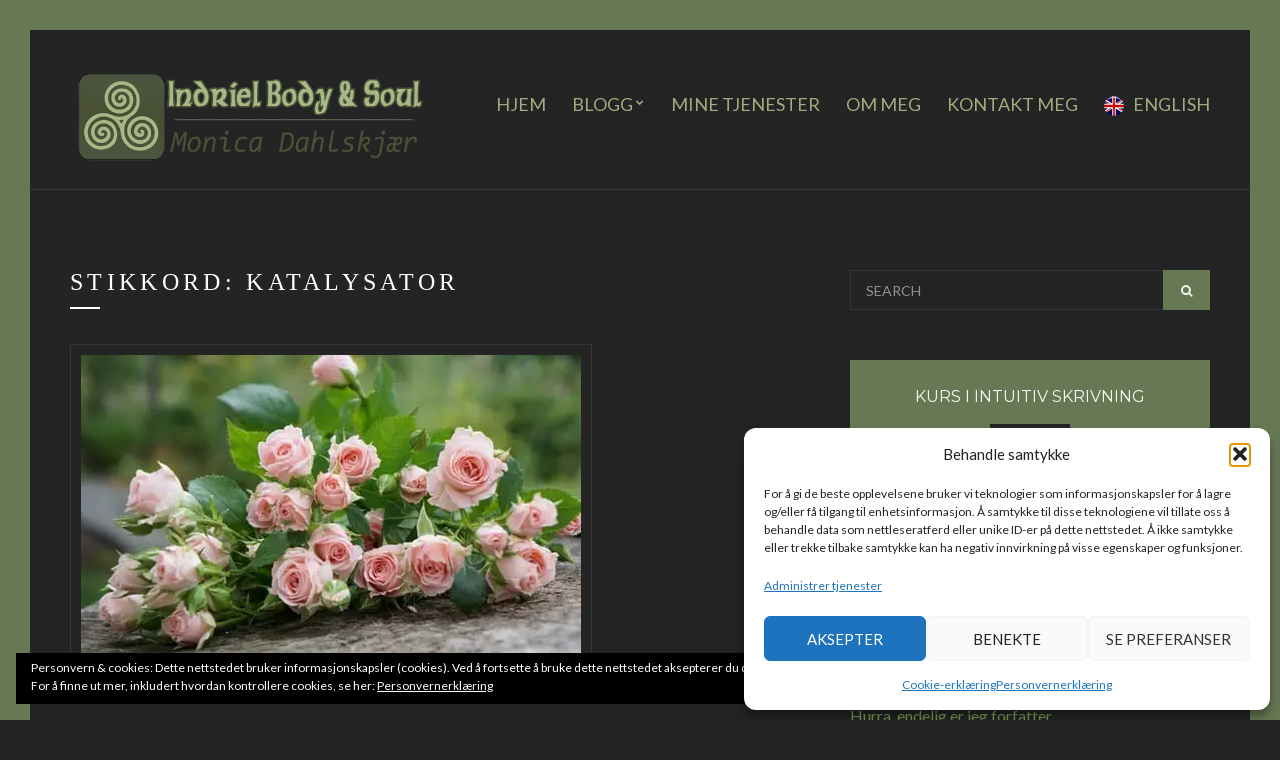

--- FILE ---
content_type: text/html; charset=UTF-8
request_url: https://indriel.no/tag/katalysator/
body_size: 13710
content:
<!doctype html>
<!--[if IE 8]> <html class="no-js lt-ie9" lang="nb-NO"> <![endif]-->
<!--[if gt IE 8]><!--> <html class="no-js" lang="nb-NO"> <!--<![endif]-->
<head>
	<meta charset="UTF-8">
	<meta name="viewport" content="width=device-width, initial-scale=1">

	<meta name='robots' content='index, follow, max-image-preview:large, max-snippet:-1, max-video-preview:-1' />

	<!-- This site is optimized with the Yoast SEO plugin v26.8 - https://yoast.com/product/yoast-seo-wordpress/ -->
	<title>katalysator Arkiver - Indriel Body &amp; Soul</title>
	<link rel="canonical" href="https://indriel.no/tag/katalysator/" />
	<meta property="og:locale" content="nb_NO" />
	<meta property="og:type" content="article" />
	<meta property="og:title" content="katalysator Arkiver - Indriel Body &amp; Soul" />
	<meta property="og:url" content="https://indriel.no/tag/katalysator/" />
	<meta property="og:site_name" content="Indriel Body &amp; Soul" />
	<meta name="twitter:card" content="summary_large_image" />
	<script type="application/ld+json" class="yoast-schema-graph">{"@context":"https://schema.org","@graph":[{"@type":"CollectionPage","@id":"https://indriel.no/tag/katalysator/","url":"https://indriel.no/tag/katalysator/","name":"katalysator Arkiver - Indriel Body &amp; Soul","isPartOf":{"@id":"https://indriel.no/#website"},"primaryImageOfPage":{"@id":"https://indriel.no/tag/katalysator/#primaryimage"},"image":{"@id":"https://indriel.no/tag/katalysator/#primaryimage"},"thumbnailUrl":"https://i0.wp.com/indriel.no/wp-content/uploads/2020/01/photo-1550081295-5d987f78050c.jpg?fit=500%2C332&ssl=1","breadcrumb":{"@id":"https://indriel.no/tag/katalysator/#breadcrumb"},"inLanguage":"nb-NO"},{"@type":"ImageObject","inLanguage":"nb-NO","@id":"https://indriel.no/tag/katalysator/#primaryimage","url":"https://i0.wp.com/indriel.no/wp-content/uploads/2020/01/photo-1550081295-5d987f78050c.jpg?fit=500%2C332&ssl=1","contentUrl":"https://i0.wp.com/indriel.no/wp-content/uploads/2020/01/photo-1550081295-5d987f78050c.jpg?fit=500%2C332&ssl=1","width":500,"height":332,"caption":"Begravelse"},{"@type":"BreadcrumbList","@id":"https://indriel.no/tag/katalysator/#breadcrumb","itemListElement":[{"@type":"ListItem","position":1,"name":"Hjem","item":"https://indriel.no/"},{"@type":"ListItem","position":2,"name":"katalysator"}]},{"@type":"WebSite","@id":"https://indriel.no/#website","url":"https://indriel.no/","name":"Indriel Body &amp; Soul","description":"Mediumskap, TranseKanalisering, Veiledning og Blogg","publisher":{"@id":"https://indriel.no/#/schema/person/8dd4250d7e94fa6101594d4f3f3470b8"},"potentialAction":[{"@type":"SearchAction","target":{"@type":"EntryPoint","urlTemplate":"https://indriel.no/?s={search_term_string}"},"query-input":{"@type":"PropertyValueSpecification","valueRequired":true,"valueName":"search_term_string"}}],"inLanguage":"nb-NO"},{"@type":["Person","Organization"],"@id":"https://indriel.no/#/schema/person/8dd4250d7e94fa6101594d4f3f3470b8","name":"Monica","image":{"@type":"ImageObject","inLanguage":"nb-NO","@id":"https://indriel.no/#/schema/person/image/","url":"https://i0.wp.com/indriel.no/wp-content/uploads/2019/12/indriel2016-logo.png?fit=231%2C75&ssl=1","contentUrl":"https://i0.wp.com/indriel.no/wp-content/uploads/2019/12/indriel2016-logo.png?fit=231%2C75&ssl=1","width":231,"height":75,"caption":"Monica"},"logo":{"@id":"https://indriel.no/#/schema/person/image/"},"sameAs":["https://www.facebook.com/indriel.no/","https://www.instagram.com/monica_e_dahlskjaer/","https://www.youtube.com/channel/UCv-mCgT4nch6PSH87zJ3w8w"]}]}</script>
	<!-- / Yoast SEO plugin. -->


<link rel='dns-prefetch' href='//stats.wp.com' />
<link rel='dns-prefetch' href='//fonts.googleapis.com' />
<link rel='dns-prefetch' href='//fonts.gstatic.com' />
<link rel='dns-prefetch' href='//ajax.googleapis.com' />
<link rel='dns-prefetch' href='//apis.google.com' />
<link rel='dns-prefetch' href='//google-analytics.com' />
<link rel='dns-prefetch' href='//www.google-analytics.com' />
<link rel='dns-prefetch' href='//ssl.google-analytics.com' />
<link rel='dns-prefetch' href='//youtube.com' />
<link rel='dns-prefetch' href='//s.gravatar.com' />
<link rel='dns-prefetch' href='//hb.wpmucdn.com' />
<link rel='preconnect' href='//i0.wp.com' />
<link rel='preconnect' href='//c0.wp.com' />
<link href='//hb.wpmucdn.com' rel='preconnect' />
<link rel="alternate" type="application/rss+xml" title="Indriel Body &amp; Soul &raquo; strøm" href="https://indriel.no/feed/" />
<link rel="alternate" type="application/rss+xml" title="Indriel Body &amp; Soul &raquo; kommentarstrøm" href="https://indriel.no/comments/feed/" />
<link rel="alternate" type="text/calendar" title="Indriel Body &amp; Soul &raquo; iCal-feed" href="https://indriel.no/events/?ical=1" />
<link rel="alternate" type="application/rss+xml" title="Indriel Body &amp; Soul &raquo; katalysator stikkord-strøm" href="https://indriel.no/tag/katalysator/feed/" />
		<style>
			.lazyload,
			.lazyloading {
				max-width: 100%;
			}
		</style>
		<style id='wp-img-auto-sizes-contain-inline-css' type='text/css'>
img:is([sizes=auto i],[sizes^="auto," i]){contain-intrinsic-size:3000px 1500px}
/*# sourceURL=wp-img-auto-sizes-contain-inline-css */
</style>
<link rel='stylesheet' id='dashicons-css' href='https://c0.wp.com/c/6.9/wp-includes/css/dashicons.min.css' type='text/css' media='all' />
<link rel='stylesheet' id='menu-icons-extra-css' href='https://hb.wpmucdn.com/indriel.no/a25595ed-d029-4a82-9bbd-0233fc02fffd.css' type='text/css' media='all' />
<link rel='stylesheet' id='wp-block-library-css' href='https://c0.wp.com/c/6.9/wp-includes/css/dist/block-library/style.min.css' type='text/css' media='all' />
<style id='global-styles-inline-css' type='text/css'>
:root{--wp--preset--aspect-ratio--square: 1;--wp--preset--aspect-ratio--4-3: 4/3;--wp--preset--aspect-ratio--3-4: 3/4;--wp--preset--aspect-ratio--3-2: 3/2;--wp--preset--aspect-ratio--2-3: 2/3;--wp--preset--aspect-ratio--16-9: 16/9;--wp--preset--aspect-ratio--9-16: 9/16;--wp--preset--color--black: #000000;--wp--preset--color--cyan-bluish-gray: #abb8c3;--wp--preset--color--white: #ffffff;--wp--preset--color--pale-pink: #f78da7;--wp--preset--color--vivid-red: #cf2e2e;--wp--preset--color--luminous-vivid-orange: #ff6900;--wp--preset--color--luminous-vivid-amber: #fcb900;--wp--preset--color--light-green-cyan: #7bdcb5;--wp--preset--color--vivid-green-cyan: #00d084;--wp--preset--color--pale-cyan-blue: #8ed1fc;--wp--preset--color--vivid-cyan-blue: #0693e3;--wp--preset--color--vivid-purple: #9b51e0;--wp--preset--gradient--vivid-cyan-blue-to-vivid-purple: linear-gradient(135deg,rgb(6,147,227) 0%,rgb(155,81,224) 100%);--wp--preset--gradient--light-green-cyan-to-vivid-green-cyan: linear-gradient(135deg,rgb(122,220,180) 0%,rgb(0,208,130) 100%);--wp--preset--gradient--luminous-vivid-amber-to-luminous-vivid-orange: linear-gradient(135deg,rgb(252,185,0) 0%,rgb(255,105,0) 100%);--wp--preset--gradient--luminous-vivid-orange-to-vivid-red: linear-gradient(135deg,rgb(255,105,0) 0%,rgb(207,46,46) 100%);--wp--preset--gradient--very-light-gray-to-cyan-bluish-gray: linear-gradient(135deg,rgb(238,238,238) 0%,rgb(169,184,195) 100%);--wp--preset--gradient--cool-to-warm-spectrum: linear-gradient(135deg,rgb(74,234,220) 0%,rgb(151,120,209) 20%,rgb(207,42,186) 40%,rgb(238,44,130) 60%,rgb(251,105,98) 80%,rgb(254,248,76) 100%);--wp--preset--gradient--blush-light-purple: linear-gradient(135deg,rgb(255,206,236) 0%,rgb(152,150,240) 100%);--wp--preset--gradient--blush-bordeaux: linear-gradient(135deg,rgb(254,205,165) 0%,rgb(254,45,45) 50%,rgb(107,0,62) 100%);--wp--preset--gradient--luminous-dusk: linear-gradient(135deg,rgb(255,203,112) 0%,rgb(199,81,192) 50%,rgb(65,88,208) 100%);--wp--preset--gradient--pale-ocean: linear-gradient(135deg,rgb(255,245,203) 0%,rgb(182,227,212) 50%,rgb(51,167,181) 100%);--wp--preset--gradient--electric-grass: linear-gradient(135deg,rgb(202,248,128) 0%,rgb(113,206,126) 100%);--wp--preset--gradient--midnight: linear-gradient(135deg,rgb(2,3,129) 0%,rgb(40,116,252) 100%);--wp--preset--font-size--small: 13px;--wp--preset--font-size--medium: 20px;--wp--preset--font-size--large: 36px;--wp--preset--font-size--x-large: 42px;--wp--preset--spacing--20: 0.44rem;--wp--preset--spacing--30: 0.67rem;--wp--preset--spacing--40: 1rem;--wp--preset--spacing--50: 1.5rem;--wp--preset--spacing--60: 2.25rem;--wp--preset--spacing--70: 3.38rem;--wp--preset--spacing--80: 5.06rem;--wp--preset--shadow--natural: 6px 6px 9px rgba(0, 0, 0, 0.2);--wp--preset--shadow--deep: 12px 12px 50px rgba(0, 0, 0, 0.4);--wp--preset--shadow--sharp: 6px 6px 0px rgba(0, 0, 0, 0.2);--wp--preset--shadow--outlined: 6px 6px 0px -3px rgb(255, 255, 255), 6px 6px rgb(0, 0, 0);--wp--preset--shadow--crisp: 6px 6px 0px rgb(0, 0, 0);}:where(.is-layout-flex){gap: 0.5em;}:where(.is-layout-grid){gap: 0.5em;}body .is-layout-flex{display: flex;}.is-layout-flex{flex-wrap: wrap;align-items: center;}.is-layout-flex > :is(*, div){margin: 0;}body .is-layout-grid{display: grid;}.is-layout-grid > :is(*, div){margin: 0;}:where(.wp-block-columns.is-layout-flex){gap: 2em;}:where(.wp-block-columns.is-layout-grid){gap: 2em;}:where(.wp-block-post-template.is-layout-flex){gap: 1.25em;}:where(.wp-block-post-template.is-layout-grid){gap: 1.25em;}.has-black-color{color: var(--wp--preset--color--black) !important;}.has-cyan-bluish-gray-color{color: var(--wp--preset--color--cyan-bluish-gray) !important;}.has-white-color{color: var(--wp--preset--color--white) !important;}.has-pale-pink-color{color: var(--wp--preset--color--pale-pink) !important;}.has-vivid-red-color{color: var(--wp--preset--color--vivid-red) !important;}.has-luminous-vivid-orange-color{color: var(--wp--preset--color--luminous-vivid-orange) !important;}.has-luminous-vivid-amber-color{color: var(--wp--preset--color--luminous-vivid-amber) !important;}.has-light-green-cyan-color{color: var(--wp--preset--color--light-green-cyan) !important;}.has-vivid-green-cyan-color{color: var(--wp--preset--color--vivid-green-cyan) !important;}.has-pale-cyan-blue-color{color: var(--wp--preset--color--pale-cyan-blue) !important;}.has-vivid-cyan-blue-color{color: var(--wp--preset--color--vivid-cyan-blue) !important;}.has-vivid-purple-color{color: var(--wp--preset--color--vivid-purple) !important;}.has-black-background-color{background-color: var(--wp--preset--color--black) !important;}.has-cyan-bluish-gray-background-color{background-color: var(--wp--preset--color--cyan-bluish-gray) !important;}.has-white-background-color{background-color: var(--wp--preset--color--white) !important;}.has-pale-pink-background-color{background-color: var(--wp--preset--color--pale-pink) !important;}.has-vivid-red-background-color{background-color: var(--wp--preset--color--vivid-red) !important;}.has-luminous-vivid-orange-background-color{background-color: var(--wp--preset--color--luminous-vivid-orange) !important;}.has-luminous-vivid-amber-background-color{background-color: var(--wp--preset--color--luminous-vivid-amber) !important;}.has-light-green-cyan-background-color{background-color: var(--wp--preset--color--light-green-cyan) !important;}.has-vivid-green-cyan-background-color{background-color: var(--wp--preset--color--vivid-green-cyan) !important;}.has-pale-cyan-blue-background-color{background-color: var(--wp--preset--color--pale-cyan-blue) !important;}.has-vivid-cyan-blue-background-color{background-color: var(--wp--preset--color--vivid-cyan-blue) !important;}.has-vivid-purple-background-color{background-color: var(--wp--preset--color--vivid-purple) !important;}.has-black-border-color{border-color: var(--wp--preset--color--black) !important;}.has-cyan-bluish-gray-border-color{border-color: var(--wp--preset--color--cyan-bluish-gray) !important;}.has-white-border-color{border-color: var(--wp--preset--color--white) !important;}.has-pale-pink-border-color{border-color: var(--wp--preset--color--pale-pink) !important;}.has-vivid-red-border-color{border-color: var(--wp--preset--color--vivid-red) !important;}.has-luminous-vivid-orange-border-color{border-color: var(--wp--preset--color--luminous-vivid-orange) !important;}.has-luminous-vivid-amber-border-color{border-color: var(--wp--preset--color--luminous-vivid-amber) !important;}.has-light-green-cyan-border-color{border-color: var(--wp--preset--color--light-green-cyan) !important;}.has-vivid-green-cyan-border-color{border-color: var(--wp--preset--color--vivid-green-cyan) !important;}.has-pale-cyan-blue-border-color{border-color: var(--wp--preset--color--pale-cyan-blue) !important;}.has-vivid-cyan-blue-border-color{border-color: var(--wp--preset--color--vivid-cyan-blue) !important;}.has-vivid-purple-border-color{border-color: var(--wp--preset--color--vivid-purple) !important;}.has-vivid-cyan-blue-to-vivid-purple-gradient-background{background: var(--wp--preset--gradient--vivid-cyan-blue-to-vivid-purple) !important;}.has-light-green-cyan-to-vivid-green-cyan-gradient-background{background: var(--wp--preset--gradient--light-green-cyan-to-vivid-green-cyan) !important;}.has-luminous-vivid-amber-to-luminous-vivid-orange-gradient-background{background: var(--wp--preset--gradient--luminous-vivid-amber-to-luminous-vivid-orange) !important;}.has-luminous-vivid-orange-to-vivid-red-gradient-background{background: var(--wp--preset--gradient--luminous-vivid-orange-to-vivid-red) !important;}.has-very-light-gray-to-cyan-bluish-gray-gradient-background{background: var(--wp--preset--gradient--very-light-gray-to-cyan-bluish-gray) !important;}.has-cool-to-warm-spectrum-gradient-background{background: var(--wp--preset--gradient--cool-to-warm-spectrum) !important;}.has-blush-light-purple-gradient-background{background: var(--wp--preset--gradient--blush-light-purple) !important;}.has-blush-bordeaux-gradient-background{background: var(--wp--preset--gradient--blush-bordeaux) !important;}.has-luminous-dusk-gradient-background{background: var(--wp--preset--gradient--luminous-dusk) !important;}.has-pale-ocean-gradient-background{background: var(--wp--preset--gradient--pale-ocean) !important;}.has-electric-grass-gradient-background{background: var(--wp--preset--gradient--electric-grass) !important;}.has-midnight-gradient-background{background: var(--wp--preset--gradient--midnight) !important;}.has-small-font-size{font-size: var(--wp--preset--font-size--small) !important;}.has-medium-font-size{font-size: var(--wp--preset--font-size--medium) !important;}.has-large-font-size{font-size: var(--wp--preset--font-size--large) !important;}.has-x-large-font-size{font-size: var(--wp--preset--font-size--x-large) !important;}
/*# sourceURL=global-styles-inline-css */
</style>

<style id='classic-theme-styles-inline-css' type='text/css'>
/*! This file is auto-generated */
.wp-block-button__link{color:#fff;background-color:#32373c;border-radius:9999px;box-shadow:none;text-decoration:none;padding:calc(.667em + 2px) calc(1.333em + 2px);font-size:1.125em}.wp-block-file__button{background:#32373c;color:#fff;text-decoration:none}
/*# sourceURL=/wp-includes/css/classic-themes.min.css */
</style>
<link rel='stylesheet' id='cisc-shortcodes-css' href='https://hb.wpmucdn.com/indriel.no/e895501e-9c0b-4500-ad6b-7158ac31671f.css' type='text/css' media='all' />
<link rel='stylesheet' id='font-awesome-css' href='https://hb.wpmucdn.com/indriel.no/c01d3241-ffdd-4dc9-8cb9-edfe0dd0a81f.css' type='text/css' media='all' />
<link rel='stylesheet' id='tiny-slider-css' href='https://hb.wpmucdn.com/indriel.no/c99b314b-2373-4dbb-a0bd-4363c78757ec.css' type='text/css' media='all' />
<link rel='stylesheet' id='socials-ignited-css' href='https://hb.wpmucdn.com/indriel.no/4a045ae5-4f16-40fb-afee-b8391f5f86bc.css' type='text/css' media='all' />
<link rel='stylesheet' id='cmplz-general-css' href='https://hb.wpmucdn.com/indriel.no/7f7f990a-4b3a-461f-b72a-cd31c1a7ade0.css' type='text/css' media='all' />
<link rel='stylesheet' id='ci-base-css' href='https://hb.wpmucdn.com/indriel.no/a0dcd267-464a-44eb-98e9-c753d35387d9.css' type='text/css' media='all' />
<link rel='stylesheet' id='ci-theme-common-css' href='https://hb.wpmucdn.com/indriel.no/de4d9462-91a7-44b2-8974-4020a7c3569b.css' type='text/css' media='all' />
<link rel='stylesheet' id='ci-flexslider-css' href='https://hb.wpmucdn.com/indriel.no/e121c207-6fb8-4028-a5ab-591ed06aa559.css' type='text/css' media='all' />
<link rel='stylesheet' id='mmenu-css' href='https://hb.wpmucdn.com/indriel.no/96ab3fc2-412a-44e2-91d2-6724f55d8a5f.css' type='text/css' media='all' />
<link rel='stylesheet' id='stapel-css' href='https://hb.wpmucdn.com/indriel.no/47962e4c-6a67-485a-be1c-f063c2bc9457.css' type='text/css' media='all' />
<link rel='stylesheet' id='magnific-css' href='https://hb.wpmucdn.com/indriel.no/5115c9a2-ce8a-4469-820d-62dffa35d80d.css' type='text/css' media='all' />
<link rel='stylesheet' id='ci-theme-google-font-css' href='https://fonts.googleapis.com/css?family=Montserrat%3A400%2C700%7CLato%3A300%2C400%2C400i%2C700%2C700i&#038;subset=latin%2Clatin-ext&#038;ver=1.3' type='text/css' media='all' />
<link rel='stylesheet' id='ci-theme-typography-google-css' href='https://hb.wpmucdn.com/indriel.no/1f8cdb71-73ec-4d5c-9ea3-9fc8972329e7.css' type='text/css' media='all' />
<link rel='stylesheet' id='ci-theme-style-parent-css' href='https://hb.wpmucdn.com/indriel.no/89beadaf-9c6e-42ad-8a5c-fb183b130949.css' type='text/css' media='all' />
<link rel='stylesheet' id='ci-style-css' href='https://indriel.no/wp-content/themes/indrielchild/style.css?ver=1.3' type='text/css' media='all' />
<style id='ci-style-inline-css' type='text/css'>
#ci-items-2 .widget-wrap { padding-bottom: 0; margin-bottom: -15px;  } 

#ci-callout-2 .widget-wrap { color: #f5f8f1; background-color: #677954; background-image: url(http://indriel.imageofhell.com/wp-content/uploads/2016/03/bg.jpg);background-repeat: repeat; } 

#ci-callout-3 .widget-wrap { color: #f5f8f1; background-color: #677954; padding: 25px 15px;  } 

#ci-callout-5 .widget-wrap { color: #f5f8f1; background-color: #677954; padding: 25px 15px;  } 

#ci-split-content-2 .widget-wrap { padding-bottom: 0; margin-bottom: -30px;  } 

/*# sourceURL=ci-style-inline-css */
</style>
<link rel='stylesheet' id='ci-color-scheme-css' href='https://hb.wpmucdn.com/indriel.no/7364e859-7b27-4356-b59d-49ba8fa73e73.css' type='text/css' media='all' />
<style id='ci-color-scheme-inline-css' type='text/css'>
 #navigation a, .nav-secondary li a, .nav-secondary .cart-head { color: #eaeaea; } #navigation > li > a:hover, #navigation > li.sfHover > a, #navigation > li.sfHover > a:active, #navigation > li.current_page_item > a, #navigation > li.current-menu-item > a, #navigation > li.current-menu-ancestor > a, #navigation > li.current-menu-parent > a, #navigation > li.current > a { border-bottom-color: #eaeaea; } 
/*# sourceURL=ci-color-scheme-inline-css */
</style>
<link rel='stylesheet' id='jetpack-subscriptions-css' href='https://c0.wp.com/p/jetpack/15.4/_inc/build/subscriptions/subscriptions.min.css' type='text/css' media='all' />
<style id='jetpack_facebook_likebox-inline-css' type='text/css'>
.widget_facebook_likebox {
	overflow: hidden;
}

/*# sourceURL=https://indriel.no/wp-content/plugins/jetpack/modules/widgets/facebook-likebox/style.css */
</style>
<script type="text/javascript" src="https://c0.wp.com/c/6.9/wp-includes/js/jquery/jquery.min.js" id="jquery-core-js"></script>
<script type="text/javascript" src="https://c0.wp.com/c/6.9/wp-includes/js/jquery/jquery-migrate.min.js" id="jquery-migrate-js"></script>
<script type="text/javascript" src="https://hb.wpmucdn.com/indriel.no/8d8fc634-578e-460e-9b96-e62c4e9891ae.js" id="modernizr-js"></script>
<link rel="https://api.w.org/" href="https://indriel.no/wp-json/" /><link rel="alternate" title="JSON" type="application/json" href="https://indriel.no/wp-json/wp/v2/tags/838" /><link rel="EditURI" type="application/rsd+xml" title="RSD" href="https://indriel.no/xmlrpc.php?rsd" />
<meta name="generator" content="WordPress 6.9" />
<meta name="tec-api-version" content="v1"><meta name="tec-api-origin" content="https://indriel.no"><link rel="alternate" href="https://indriel.no/wp-json/tribe/events/v1/events/?tags=katalysator" />	<style>img#wpstats{display:none}</style>
					<style>.cmplz-hidden {
					display: none !important;
				}</style>		<script>
			document.documentElement.className = document.documentElement.className.replace('no-js', 'js');
		</script>
				<style>
			.no-js img.lazyload {
				display: none;
			}

			figure.wp-block-image img.lazyloading {
				min-width: 150px;
			}

			.lazyload,
			.lazyloading {
				--smush-placeholder-width: 100px;
				--smush-placeholder-aspect-ratio: 1/1;
				width: var(--smush-image-width, var(--smush-placeholder-width)) !important;
				aspect-ratio: var(--smush-image-aspect-ratio, var(--smush-placeholder-aspect-ratio)) !important;
			}

						.lazyload, .lazyloading {
				opacity: 0;
			}

			.lazyloaded {
				opacity: 1;
				transition: opacity 400ms;
				transition-delay: 0ms;
			}

					</style>
		<link rel="pingback" href="https://indriel.no/xmlrpc.php" /><style type="text/css">.recentcomments a{display:inline !important;padding:0 !important;margin:0 !important;}</style><link rel="preconnect" href="https://fonts.gstatic.com/" crossorigin><link rel="icon" href="https://i0.wp.com/indriel.no/wp-content/uploads/2016/03/cropped-square_circle_icon.png?fit=32%2C32&#038;ssl=1" sizes="32x32" />
<link rel="icon" href="https://i0.wp.com/indriel.no/wp-content/uploads/2016/03/cropped-square_circle_icon.png?fit=192%2C192&#038;ssl=1" sizes="192x192" />
<link rel="apple-touch-icon" href="https://i0.wp.com/indriel.no/wp-content/uploads/2016/03/cropped-square_circle_icon.png?fit=180%2C180&#038;ssl=1" />
<meta name="msapplication-TileImage" content="https://i0.wp.com/indriel.no/wp-content/uploads/2016/03/cropped-square_circle_icon.png?fit=270%2C270&#038;ssl=1" />
		<style type="text/css" id="wp-custom-css">
			

/* Migrated CSS from the theme's panel. */
h1, h2, h3, h4, h5, h6 {
  font-family: "Georiga", serif;
}

.item-title-main {
    font-size: 1.2em;
    font-family: "Georgia", serif;
   }

#home-slider .slides li {
  height: auto;
}


#navigation a {
    padding: 4px 0;
    color: #9eae7f;
    text-transform: uppercase;
    font-size: 18px;
}

.page-id-28  #navigation a {
    padding: 4px 0;
    color: #000;
    text-transform: uppercase;
    font-size: 18px;
}


.slide-title {
    font-family: "Georgia", sans-serif;
    font-size: 48px;
    color: #000;
    font-weight: 500;
    letter-spacing: 3px;
    text-transform: uppercase;
    line-height: 1;
    margin: 0 0 8px;
}

@media only screen and (max-width: 768px) {
.slide-title {
    font-family: "Georgia", sans-serif;
    font-size: 30px;
    font-weight: 300;
    letter-spacing: 3px;
    text-transform: uppercase;
    line-height: 1;
    margin: 0 0 8px;
}
}

.slide-subtitle {
    font-size: 15px;
    color: #000;
    letter-spacing: 3px;
    margin: 0 0 20px;
}

.slide-content {
    width: 100%;
    text-align: center;
    color: #000;
    position: absolute;
    top: 50%;
    -webkit-transform: translateY(-50%);
    -moz-transform: translateY(-50%);
    transform: translateY(-50%);
}




@media only screen and (max-width: 768px) {
.slide-content {
    width: 100%;
    text-align: center;
    color: #000;
    position: absolute;
    top: 70%;
    -webkit-transform: translateY(-50%);
    -moz-transform: translateY(-50%);
    transform: translateY(-50%);
}
}



.btn, input[type="button"], input[type="submit"], input[type="reset"], button, .button, .comment-reply-link {
    border-color: #677954;
    background-color: #677954;
    color: #f5f8f1;
}


.slide-subtitle {
    font-size: 15px;
    color: #000; 
}

@media (max-width: 479px) {
#home-slider {
    margin-bottom: 0;
    top: 0;
    padding: 0;
}
}

.section-title {
    text-align: left;
   }

.section-title:after {
      left: 2%;
  }


a {
  color:#799957;
}

.single-tribe_events .tribe-events-event-meta {
    background: #f5f8f1;
    border: 1px solid #799957;
    margin: 30px 0;
}

#tribe-events-footer {
    display: none;
}

.footer-separator {
    background-color: #f5f8f1;
}

#navigation > li ul a {
    color: #414141;
    background: #f5f8f1;
    border-bottom: 1px solid #292322;
}

.widget-title {
     border-color: #677954;
}

.single-tribe_events .tribe-events-event-meta {
    background: #677954;
    border: 1px solid #799957;
   }


.single-tribe_events .tribe-events-event-meta a {
    color: #E2C672;
}

.footer-separator {
      display: none;
}

#page {
    border: 30px solid #677954;
}
		</style>
		<link rel='stylesheet' id='eu-cookie-law-style-css' href='https://c0.wp.com/p/jetpack/15.4/modules/widgets/eu-cookie-law/style.css' type='text/css' media='all' />
</head>

<body class="archive tag tag-katalysator tag-838 wp-theme-salon wp-child-theme-indrielchild tribe-no-js page-template-indriel-child-theme ci-salon ci-salon-1-8-7 ci-scheme-default ci-dark-scheme">

<div id="page">
	<div id="mobile-bar">
		<a class="menu-trigger" href="#mobilemenu"><i class="fa fa-bars"></i></a>
		<div class="mob-title">Indriel Body &amp; Soul</div>
	</div>

	<header id="header">
		<div class="container">
			<div class="row">
				<div class="col-md-4 col-sm-3">
					<div class="site-logo imglogo"><a href="https://indriel.no/"><img data-src="https://indriel.no/wp-content/uploads/2016/03/indriel2016c-logo.png" alt="Indriel Body &amp; Soul" src="[data-uri]" class="lazyload" style="--smush-placeholder-width: 607px; --smush-placeholder-aspect-ratio: 607/150;" data-srcset="https://i0.wp.com/indriel.no/wp-content/uploads/2016/03/indriel2016c-logo.png?w=607&amp;ssl=1 607w, https://i0.wp.com/indriel.no/wp-content/uploads/2016/03/indriel2016c-logo.png?resize=300%2C74&amp;ssl=1 300w" data-sizes="auto" data-original-sizes="(max-width: 607px) 100vw, 607px" /></a></div>				</div>
				<div class="col-md-8 col-sm-9">
					
					<nav id="nav">
						<ul id="navigation" class="group"><li id="menu-item-1218" class="menu-item menu-item-type-custom menu-item-object-custom menu-item-home menu-item-1218"><a href="https://indriel.no/">Hjem</a></li>
<li id="menu-item-1219" class="menu-item menu-item-type-post_type menu-item-object-page current_page_parent menu-item-has-children menu-item-1219"><a href="https://indriel.no/blogg/">Blogg</a>
<ul class="sub-menu">
	<li id="menu-item-3052" class="menu-item menu-item-type-taxonomy menu-item-object-category menu-item-3052"><a href="https://indriel.no/category/lymfodem-lipodem/">Lymfødem-lipødem</a></li>
</ul>
</li>
<li id="menu-item-1311" class="menu-item menu-item-type-post_type menu-item-object-page menu-item-1311"><a href="https://indriel.no/alle-mine-tjenester/">Mine tjenester</a></li>
<li id="menu-item-1228" class="menu-item menu-item-type-post_type menu-item-object-page menu-item-1228"><a href="https://indriel.no/om-meg/">Om meg</a></li>
<li id="menu-item-1229" class="menu-item menu-item-type-post_type menu-item-object-page menu-item-1229"><a href="https://indriel.no/kontakt-meg/">Kontakt meg</a></li>
<li id="menu-item-2967" class="menu-item menu-item-type-taxonomy menu-item-object-category menu-item-2967"><a href="https://indriel.no/category/english-blog-posts/" title="English blog posts"><img width="20" height="20" data-src="https://i0.wp.com/indriel.no/wp-content/uploads/2016/09/Britain-22.png?resize=20%2C20&amp;ssl=1" class="_mi _before _image lazyload" alt="" aria-hidden="true" decoding="async" src="[data-uri]" style="--smush-placeholder-width: 20px; --smush-placeholder-aspect-ratio: 20/20;" /><span>English</span></a></li>
</ul>					</nav>

					<div id="mobilemenu"></div>
				</div>
			</div>
		</div>
	</header>
<main id="main">
	<div class="container">
		<div class="row">
			<div class="col-md-8 col-sm-7 ">
				<h2 class="section-title">
	Stikkord: <span>katalysator</span></h2>
									<article id="entry-3931" class="entry post-3931 post type-post status-publish format-standard has-post-thumbnail hentry category-blogg tag-ari-behn tag-begravelse tag-bry-deg tag-depresjon tag-forandring tag-katalysator tag-kjenn-deg-selv tag-livs-smerte tag-maud-angelica tag-mental-sykdom tag-paminnelse tag-selvmord tag-tale tag-tap">
													<figure class="entry-thumb">
								<a href="https://indriel.no/jeg-har-vaert-i-begravelse-i-dag/">
									<img width="500" height="332" src="https://i0.wp.com/indriel.no/wp-content/uploads/2020/01/photo-1550081295-5d987f78050c.jpg?resize=500%2C332&amp;ssl=1" class="attachment-ci_blog_thumb size-ci_blog_thumb wp-post-image" alt="Begravelse" decoding="async" fetchpriority="high" srcset="https://i0.wp.com/indriel.no/wp-content/uploads/2020/01/photo-1550081295-5d987f78050c.jpg?w=500&amp;ssl=1 500w, https://i0.wp.com/indriel.no/wp-content/uploads/2020/01/photo-1550081295-5d987f78050c.jpg?resize=300%2C199&amp;ssl=1 300w" sizes="(max-width: 500px) 100vw, 500px" />								</a>
							</figure>
						
						<h2 class="entry-title">
							<a href="https://indriel.no/jeg-har-vaert-i-begravelse-i-dag/">Jeg har vært i begravelse i dag</a>
						</h2>

						<div class="entry-meta">
							<time datetime="2020-01-03T20:56:36+01:00" class="entry-time">03/01/2020</time>
							&bull;
							<a href="https://indriel.no/category/blogg/" rel="category tag">Blogg</a>							&bull;
							<a href="https://indriel.no/jeg-har-vaert-i-begravelse-i-dag/#comments">6 kommentarer</a>
						</div>

						<div class="entry-content">
							<p>Jeg har vært i begravelse i dag og ble sterkt berørt. Da kommer ordene. Jeg deler mine tanker rundt Ari Behns begravelse.</p>
						</div>

						<a class="btn" href="https://indriel.no/jeg-har-vaert-i-begravelse-i-dag/">Les mer»</a>					</article>
				
							</div>

			<div class="col-md-4 col-sm-5 ">
				<div class="sidebar">
	<aside id="search-2" class="widget_search widget group"><form action="https://indriel.no/" method="get" role="search" class="searchform">
	<div>
		<label for="s" class="screen-reader-text">Search for:</label>
		<input type="text" id="s" name="s" value="" placeholder="SEARCH" />
		<button type="submit" value="GO" class="searchsubmit"><i class="fa fa-search"></i><span class="screen-reader-text">Search</span></button>
	</div>
</form></aside><aside id="ci-callout-5" class="widget_ci-callout widget group">		<div class="widget-wrap " >
			<p class="widget-callout-title">Kurs i intuitiv skrivning</p>

			<a class="btn btn-inverted" href="https://indriel.no/event/kurs-i-intuitiv-skriving/">Les mer</a>
		</div>
		</aside>
		<aside id="recent-posts-2" class="widget_recent_entries widget group">
		<h3 class="widget-title">Siste blogginnlegg</h3>
		<ul>
											<li>
					<a href="https://indriel.no/den-store-bokjakten-hvordan-gikk-det/">Den store bokjakten &#8211; Hvordan gikk det?</a>
									</li>
											<li>
					<a href="https://indriel.no/den-ferdige-boka-stemninger-og-de-forste-ukene-som-forfatter/">Den ferdige boka Stemninger og de første ukene som forfatter.</a>
									</li>
											<li>
					<a href="https://indriel.no/hurra-endelig-er-jeg-forfatter/">Hurra, endelig er jeg forfatter</a>
									</li>
											<li>
					<a href="https://indriel.no/universets-sma-gaver/">Universets små gaver</a>
									</li>
					</ul>

		</aside><aside id="ci-callout-3" class="widget_ci-callout widget group">		<div class="widget-wrap " >
			<p class="widget-callout-title">TEMA; Mitt liv med Lymfødem-Lipødem</p>

			<a class="btn btn-inverted" href="https://indriel.no/category/lymfodem-lipodem/">Les mer</a>
		</div>
		</aside><aside id="facebook-likebox-3" class="widget_facebook_likebox widget group"><h3 class="widget-title"><a href="https://www.facebook.com/indriel.no">Følg meg på facebook</a></h3>		<div id="fb-root"></div>
		<div class="fb-page" data-href="https://www.facebook.com/indriel.no" data-width="360"  data-height="460" data-hide-cover="false" data-show-facepile="true" data-tabs="false" data-hide-cta="false" data-small-header="false">
		<div class="fb-xfbml-parse-ignore"><blockquote cite="https://www.facebook.com/indriel.no"><a href="https://www.facebook.com/indriel.no">Følg meg på facebook</a></blockquote></div>
		</div>
		</aside><aside id="blog_subscription-3" class="widget_blog_subscription jetpack_subscription_widget widget group"><h3 class="widget-title">Få blogginnlegg på mail</h3>
			<div class="wp-block-jetpack-subscriptions__container">
			<form action="#" method="post" accept-charset="utf-8" id="subscribe-blog-blog_subscription-3"
				data-blog="46966173"
				data-post_access_level="everybody" >
									<div id="subscribe-text"><p>Legg til din epostadresse og få siste nytt på mail.</p>
</div>
										<p id="subscribe-email">
						<label id="jetpack-subscribe-label"
							class="screen-reader-text"
							for="subscribe-field-blog_subscription-3">
							E-postadresse						</label>
						<input type="email" name="email" autocomplete="email" required="required"
																					value=""
							id="subscribe-field-blog_subscription-3"
							placeholder="E-postadresse"
						/>
					</p>

					<p id="subscribe-submit"
											>
						<input type="hidden" name="action" value="subscribe"/>
						<input type="hidden" name="source" value="https://indriel.no/tag/katalysator/"/>
						<input type="hidden" name="sub-type" value="widget"/>
						<input type="hidden" name="redirect_fragment" value="subscribe-blog-blog_subscription-3"/>
						<input type="hidden" id="_wpnonce" name="_wpnonce" value="7870222c01" /><input type="hidden" name="_wp_http_referer" value="/tag/katalysator/" />						<button type="submit"
															class="wp-block-button__link"
																					name="jetpack_subscriptions_widget"
						>
							Abboner						</button>
					</p>
							</form>
						</div>
			
</aside><aside id="archives-3" class="widget_archive widget group"><h3 class="widget-title">Bloggarkivet</h3>		<label class="screen-reader-text" for="archives-dropdown-3">Bloggarkivet</label>
		<select id="archives-dropdown-3" name="archive-dropdown">
			
			<option value="">Velg måned</option>
				<option value='https://indriel.no/2023/08/'> august 2023 &nbsp;(2)</option>
	<option value='https://indriel.no/2023/06/'> juni 2023 &nbsp;(1)</option>
	<option value='https://indriel.no/2022/09/'> september 2022 &nbsp;(1)</option>
	<option value='https://indriel.no/2022/05/'> mai 2022 &nbsp;(1)</option>
	<option value='https://indriel.no/2021/12/'> desember 2021 &nbsp;(1)</option>
	<option value='https://indriel.no/2021/05/'> mai 2021 &nbsp;(1)</option>
	<option value='https://indriel.no/2020/12/'> desember 2020 &nbsp;(3)</option>
	<option value='https://indriel.no/2020/10/'> oktober 2020 &nbsp;(1)</option>
	<option value='https://indriel.no/2020/09/'> september 2020 &nbsp;(1)</option>
	<option value='https://indriel.no/2020/08/'> august 2020 &nbsp;(1)</option>
	<option value='https://indriel.no/2020/06/'> juni 2020 &nbsp;(2)</option>
	<option value='https://indriel.no/2020/02/'> februar 2020 &nbsp;(1)</option>
	<option value='https://indriel.no/2020/01/'> januar 2020 &nbsp;(1)</option>
	<option value='https://indriel.no/2019/10/'> oktober 2019 &nbsp;(3)</option>
	<option value='https://indriel.no/2019/07/'> juli 2019 &nbsp;(1)</option>
	<option value='https://indriel.no/2019/06/'> juni 2019 &nbsp;(1)</option>
	<option value='https://indriel.no/2019/04/'> april 2019 &nbsp;(2)</option>
	<option value='https://indriel.no/2019/03/'> mars 2019 &nbsp;(1)</option>
	<option value='https://indriel.no/2018/05/'> mai 2018 &nbsp;(1)</option>
	<option value='https://indriel.no/2018/03/'> mars 2018 &nbsp;(1)</option>
	<option value='https://indriel.no/2018/02/'> februar 2018 &nbsp;(1)</option>
	<option value='https://indriel.no/2017/11/'> november 2017 &nbsp;(1)</option>
	<option value='https://indriel.no/2017/08/'> august 2017 &nbsp;(2)</option>
	<option value='https://indriel.no/2017/07/'> juli 2017 &nbsp;(1)</option>
	<option value='https://indriel.no/2017/05/'> mai 2017 &nbsp;(1)</option>
	<option value='https://indriel.no/2017/01/'> januar 2017 &nbsp;(1)</option>
	<option value='https://indriel.no/2016/12/'> desember 2016 &nbsp;(2)</option>
	<option value='https://indriel.no/2016/11/'> november 2016 &nbsp;(1)</option>
	<option value='https://indriel.no/2016/10/'> oktober 2016 &nbsp;(2)</option>
	<option value='https://indriel.no/2016/09/'> september 2016 &nbsp;(9)</option>
	<option value='https://indriel.no/2016/06/'> juni 2016 &nbsp;(1)</option>
	<option value='https://indriel.no/2016/04/'> april 2016 &nbsp;(3)</option>
	<option value='https://indriel.no/2016/03/'> mars 2016 &nbsp;(2)</option>
	<option value='https://indriel.no/2016/01/'> januar 2016 &nbsp;(1)</option>
	<option value='https://indriel.no/2015/11/'> november 2015 &nbsp;(1)</option>
	<option value='https://indriel.no/2015/10/'> oktober 2015 &nbsp;(1)</option>
	<option value='https://indriel.no/2015/08/'> august 2015 &nbsp;(1)</option>
	<option value='https://indriel.no/2015/06/'> juni 2015 &nbsp;(2)</option>
	<option value='https://indriel.no/2015/05/'> mai 2015 &nbsp;(1)</option>
	<option value='https://indriel.no/2015/04/'> april 2015 &nbsp;(1)</option>
	<option value='https://indriel.no/2015/03/'> mars 2015 &nbsp;(3)</option>
	<option value='https://indriel.no/2014/11/'> november 2014 &nbsp;(1)</option>
	<option value='https://indriel.no/2014/10/'> oktober 2014 &nbsp;(2)</option>
	<option value='https://indriel.no/2014/09/'> september 2014 &nbsp;(1)</option>
	<option value='https://indriel.no/2014/07/'> juli 2014 &nbsp;(1)</option>
	<option value='https://indriel.no/2014/06/'> juni 2014 &nbsp;(2)</option>
	<option value='https://indriel.no/2014/05/'> mai 2014 &nbsp;(1)</option>
	<option value='https://indriel.no/2014/04/'> april 2014 &nbsp;(6)</option>
	<option value='https://indriel.no/2014/02/'> februar 2014 &nbsp;(2)</option>
	<option value='https://indriel.no/2014/01/'> januar 2014 &nbsp;(2)</option>
	<option value='https://indriel.no/2013/12/'> desember 2013 &nbsp;(3)</option>
	<option value='https://indriel.no/2013/11/'> november 2013 &nbsp;(3)</option>
	<option value='https://indriel.no/2013/10/'> oktober 2013 &nbsp;(3)</option>
	<option value='https://indriel.no/2013/09/'> september 2013 &nbsp;(1)</option>
	<option value='https://indriel.no/2013/08/'> august 2013 &nbsp;(1)</option>
	<option value='https://indriel.no/2013/07/'> juli 2013 &nbsp;(2)</option>
	<option value='https://indriel.no/2013/06/'> juni 2013 &nbsp;(3)</option>
	<option value='https://indriel.no/2013/05/'> mai 2013 &nbsp;(3)</option>
	<option value='https://indriel.no/2013/04/'> april 2013 &nbsp;(5)</option>
	<option value='https://indriel.no/2013/03/'> mars 2013 &nbsp;(2)</option>
	<option value='https://indriel.no/2013/02/'> februar 2013 &nbsp;(3)</option>

		</select>

			<script type="text/javascript">
/* <![CDATA[ */

( ( dropdownId ) => {
	const dropdown = document.getElementById( dropdownId );
	function onSelectChange() {
		setTimeout( () => {
			if ( 'escape' === dropdown.dataset.lastkey ) {
				return;
			}
			if ( dropdown.value ) {
				document.location.href = dropdown.value;
			}
		}, 250 );
	}
	function onKeyUp( event ) {
		if ( 'Escape' === event.key ) {
			dropdown.dataset.lastkey = 'escape';
		} else {
			delete dropdown.dataset.lastkey;
		}
	}
	function onClick() {
		delete dropdown.dataset.lastkey;
	}
	dropdown.addEventListener( 'keyup', onKeyUp );
	dropdown.addEventListener( 'click', onClick );
	dropdown.addEventListener( 'change', onSelectChange );
})( "archives-dropdown-3" );

//# sourceURL=WP_Widget_Archives%3A%3Awidget
/* ]]> */
</script>
</aside><aside id="ci-contact-info-2" class="widget_ci-contact-info widget group"><h3 class="widget-title">Kontaktinfo</h3>		<ul class="ci-contact-info">
							<li><i class="fa fa-building"></i> Dahlskjærs Universum Indriel Body &amp; Soul 7504 Stjørdal</li>
			
							<li><i class="fa fa-phone-square"></i> +47 984 19 205</li>
			
							<li><i class="fa fa-envelope"></i> <a href="mailto:indrielnor@gmail.com">indrielnor@gmail.com</a></li>
					</ul>
		</aside></div>			</div>
		</div>
	</div>
</main>

			<div class="container">
			<div class="row">
				<div class="col-xs-12">
					<hr class="footer-separator">
				</div>
			</div>
		</div>
	
	<footer id="footer">
		<div class="container">
			<div class="row">
				<div class="col-sm-4">
									</div>

				<div class="col-sm-4">
									</div>

				<div class="col-sm-4">
					<aside id="eu_cookie_law_widget-2" class="widget_eu_cookie_law_widget widget group">
<div
	class="hide-on-button negative"
	data-hide-timeout="30"
	data-consent-expiration="180"
	id="eu-cookie-law"
>
	<form method="post" id="jetpack-eu-cookie-law-form">
		<input type="submit" value="Lukk og aksepter" class="accept" />
	</form>

	Personvern &amp; cookies: Dette nettstedet bruker informasjonskapsler (cookies). Ved å fortsette å bruke dette nettstedet aksepterer du dette.<br />
For å finne ut mer, inkludert hvordan kontrollere cookies, se her:
		<a href="https://indriel.no/personvernerklaering/" rel="">
		Personvernerklæring	</a>
</div>
</aside>				</div>
			</div>
		</div>

		<div class="container footer-credits">
			<div class="row">
				<div class="col-xs-12">
					<p><a href="https://wordpress.org">Powered by WordPress</a> - En nettside fra <a href="https://reklamebanken.com">Reklamebanken</a></p>
				</div>
			</div>
		</div>
	</footer>

</div> <!-- #page -->

<script type="speculationrules">
{"prefetch":[{"source":"document","where":{"and":[{"href_matches":"/*"},{"not":{"href_matches":["/wp-*.php","/wp-admin/*","/wp-content/uploads/*","/wp-content/*","/wp-content/plugins/*","/wp-content/themes/indrielchild/*","/wp-content/themes/salon/*","/*\\?(.+)"]}},{"not":{"selector_matches":"a[rel~=\"nofollow\"]"}},{"not":{"selector_matches":".no-prefetch, .no-prefetch a"}}]},"eagerness":"conservative"}]}
</script>
		<script>
		( function ( body ) {
			'use strict';
			body.className = body.className.replace( /\btribe-no-js\b/, 'tribe-js' );
		} )( document.body );
		</script>
		
<!-- Consent Management powered by Complianz | GDPR/CCPA Cookie Consent https://wordpress.org/plugins/complianz-gdpr -->
<div id="cmplz-cookiebanner-container"><div class="cmplz-cookiebanner cmplz-hidden banner-1 banner-a optin cmplz-bottom-right cmplz-categories-type-view-preferences" aria-modal="true" data-nosnippet="true" role="dialog" aria-live="polite" aria-labelledby="cmplz-header-1-optin" aria-describedby="cmplz-message-1-optin">
	<div class="cmplz-header">
		<div class="cmplz-logo"></div>
		<div class="cmplz-title" id="cmplz-header-1-optin">Behandle samtykke</div>
		<div class="cmplz-close" tabindex="0" role="button" aria-label="Lukk dialog">
			<svg aria-hidden="true" focusable="false" data-prefix="fas" data-icon="times" class="svg-inline--fa fa-times fa-w-11" role="img" xmlns="http://www.w3.org/2000/svg" viewBox="0 0 352 512"><path fill="currentColor" d="M242.72 256l100.07-100.07c12.28-12.28 12.28-32.19 0-44.48l-22.24-22.24c-12.28-12.28-32.19-12.28-44.48 0L176 189.28 75.93 89.21c-12.28-12.28-32.19-12.28-44.48 0L9.21 111.45c-12.28 12.28-12.28 32.19 0 44.48L109.28 256 9.21 356.07c-12.28 12.28-12.28 32.19 0 44.48l22.24 22.24c12.28 12.28 32.2 12.28 44.48 0L176 322.72l100.07 100.07c12.28 12.28 32.2 12.28 44.48 0l22.24-22.24c12.28-12.28 12.28-32.19 0-44.48L242.72 256z"></path></svg>
		</div>
	</div>

	<div class="cmplz-divider cmplz-divider-header"></div>
	<div class="cmplz-body">
		<div class="cmplz-message" id="cmplz-message-1-optin">For å gi de beste opplevelsene bruker vi teknologier som informasjonskapsler for å lagre og/eller få tilgang til enhetsinformasjon. Å samtykke til disse teknologiene vil tillate oss å behandle data som nettleseratferd eller unike ID-er på dette nettstedet. Å ikke samtykke eller trekke tilbake samtykke kan ha negativ innvirkning på visse egenskaper og funksjoner.</div>
		<!-- categories start -->
		<div class="cmplz-categories">
			<details class="cmplz-category cmplz-functional" >
				<summary>
						<span class="cmplz-category-header">
							<span class="cmplz-category-title">Funksjonell</span>
							<span class='cmplz-always-active'>
								<span class="cmplz-banner-checkbox">
									<input type="checkbox"
										   id="cmplz-functional-optin"
										   data-category="cmplz_functional"
										   class="cmplz-consent-checkbox cmplz-functional"
										   size="40"
										   value="1"/>
									<label class="cmplz-label" for="cmplz-functional-optin"><span class="screen-reader-text">Funksjonell</span></label>
								</span>
								Alltid aktiv							</span>
							<span class="cmplz-icon cmplz-open">
								<svg xmlns="http://www.w3.org/2000/svg" viewBox="0 0 448 512"  height="18" ><path d="M224 416c-8.188 0-16.38-3.125-22.62-9.375l-192-192c-12.5-12.5-12.5-32.75 0-45.25s32.75-12.5 45.25 0L224 338.8l169.4-169.4c12.5-12.5 32.75-12.5 45.25 0s12.5 32.75 0 45.25l-192 192C240.4 412.9 232.2 416 224 416z"/></svg>
							</span>
						</span>
				</summary>
				<div class="cmplz-description">
					<span class="cmplz-description-functional">Lagring av data eller tilgang er nødvendig for å kunne bruke en spesifikk tjeneste som er eksplisitt etterspurt av abonnenten eller brukeren, eller kun for elektronisk kommunikasjon.</span>
				</div>
			</details>

			<details class="cmplz-category cmplz-preferences" >
				<summary>
						<span class="cmplz-category-header">
							<span class="cmplz-category-title">Preferanser</span>
							<span class="cmplz-banner-checkbox">
								<input type="checkbox"
									   id="cmplz-preferences-optin"
									   data-category="cmplz_preferences"
									   class="cmplz-consent-checkbox cmplz-preferences"
									   size="40"
									   value="1"/>
								<label class="cmplz-label" for="cmplz-preferences-optin"><span class="screen-reader-text">Preferanser</span></label>
							</span>
							<span class="cmplz-icon cmplz-open">
								<svg xmlns="http://www.w3.org/2000/svg" viewBox="0 0 448 512"  height="18" ><path d="M224 416c-8.188 0-16.38-3.125-22.62-9.375l-192-192c-12.5-12.5-12.5-32.75 0-45.25s32.75-12.5 45.25 0L224 338.8l169.4-169.4c12.5-12.5 32.75-12.5 45.25 0s12.5 32.75 0 45.25l-192 192C240.4 412.9 232.2 416 224 416z"/></svg>
							</span>
						</span>
				</summary>
				<div class="cmplz-description">
					<span class="cmplz-description-preferences">Lagring av data eller tilgang er nødvendig for å lagre preferanser som ikke er etterspurt av abonnenten eller brukeren.</span>
				</div>
			</details>

			<details class="cmplz-category cmplz-statistics" >
				<summary>
						<span class="cmplz-category-header">
							<span class="cmplz-category-title">Statistikk</span>
							<span class="cmplz-banner-checkbox">
								<input type="checkbox"
									   id="cmplz-statistics-optin"
									   data-category="cmplz_statistics"
									   class="cmplz-consent-checkbox cmplz-statistics"
									   size="40"
									   value="1"/>
								<label class="cmplz-label" for="cmplz-statistics-optin"><span class="screen-reader-text">Statistikk</span></label>
							</span>
							<span class="cmplz-icon cmplz-open">
								<svg xmlns="http://www.w3.org/2000/svg" viewBox="0 0 448 512"  height="18" ><path d="M224 416c-8.188 0-16.38-3.125-22.62-9.375l-192-192c-12.5-12.5-12.5-32.75 0-45.25s32.75-12.5 45.25 0L224 338.8l169.4-169.4c12.5-12.5 32.75-12.5 45.25 0s12.5 32.75 0 45.25l-192 192C240.4 412.9 232.2 416 224 416z"/></svg>
							</span>
						</span>
				</summary>
				<div class="cmplz-description">
					<span class="cmplz-description-statistics">Lagring av data eller tilgang benyttes kun til statistikk.</span>
					<span class="cmplz-description-statistics-anonymous">Lagring av data eller tilgang brukes utelukkende til anonyme statistiske formål. Uten en stevning, frivillig samtykke fra din internettleverandør eller en tredjepart, kan informasjon som er lagret eller hentet for dette formålet alene vanligvis ikke brukes til å identifisere deg.</span>
				</div>
			</details>
			<details class="cmplz-category cmplz-marketing" >
				<summary>
						<span class="cmplz-category-header">
							<span class="cmplz-category-title">Markedsføring</span>
							<span class="cmplz-banner-checkbox">
								<input type="checkbox"
									   id="cmplz-marketing-optin"
									   data-category="cmplz_marketing"
									   class="cmplz-consent-checkbox cmplz-marketing"
									   size="40"
									   value="1"/>
								<label class="cmplz-label" for="cmplz-marketing-optin"><span class="screen-reader-text">Markedsføring</span></label>
							</span>
							<span class="cmplz-icon cmplz-open">
								<svg xmlns="http://www.w3.org/2000/svg" viewBox="0 0 448 512"  height="18" ><path d="M224 416c-8.188 0-16.38-3.125-22.62-9.375l-192-192c-12.5-12.5-12.5-32.75 0-45.25s32.75-12.5 45.25 0L224 338.8l169.4-169.4c12.5-12.5 32.75-12.5 45.25 0s12.5 32.75 0 45.25l-192 192C240.4 412.9 232.2 416 224 416z"/></svg>
							</span>
						</span>
				</summary>
				<div class="cmplz-description">
					<span class="cmplz-description-marketing">Lagring av data eller tilgang er nødvendig for å opprette brukerprofiler for å sende reklame eller for å spore brukeren på en nettside (eller over flere nettsider) for lignende markedsføringsformål.</span>
				</div>
			</details>
		</div><!-- categories end -->
			</div>

	<div class="cmplz-links cmplz-information">
		<ul>
			<li><a class="cmplz-link cmplz-manage-options cookie-statement" href="#" data-relative_url="#cmplz-manage-consent-container">Administrer alternativer</a></li>
			<li><a class="cmplz-link cmplz-manage-third-parties cookie-statement" href="#" data-relative_url="#cmplz-cookies-overview">Administrer tjenester</a></li>
			<li><a class="cmplz-link cmplz-manage-vendors tcf cookie-statement" href="#" data-relative_url="#cmplz-tcf-wrapper">Administrer {vendor_count}-leverandører</a></li>
			<li><a class="cmplz-link cmplz-external cmplz-read-more-purposes tcf" target="_blank" rel="noopener noreferrer nofollow" href="https://cookiedatabase.org/tcf/purposes/" aria-label="Read more about TCF purposes on Cookie Database">Les mer om disse formålene</a></li>
		</ul>
			</div>

	<div class="cmplz-divider cmplz-footer"></div>

	<div class="cmplz-buttons">
		<button class="cmplz-btn cmplz-accept">Aksepter</button>
		<button class="cmplz-btn cmplz-deny">Benekte</button>
		<button class="cmplz-btn cmplz-view-preferences">Se preferanser</button>
		<button class="cmplz-btn cmplz-save-preferences">Lagre preferanser</button>
		<a class="cmplz-btn cmplz-manage-options tcf cookie-statement" href="#" data-relative_url="#cmplz-manage-consent-container">Se preferanser</a>
			</div>

	
	<div class="cmplz-documents cmplz-links">
		<ul>
			<li><a class="cmplz-link cookie-statement" href="#" data-relative_url="">{title}</a></li>
			<li><a class="cmplz-link privacy-statement" href="#" data-relative_url="">{title}</a></li>
			<li><a class="cmplz-link impressum" href="#" data-relative_url="">{title}</a></li>
		</ul>
			</div>
</div>
</div>
					<div id="cmplz-manage-consent" data-nosnippet="true"><button class="cmplz-btn cmplz-hidden cmplz-manage-consent manage-consent-1">Administrer samtykke</button>

</div><script> /* <![CDATA[ */var tribe_l10n_datatables = {"aria":{"sort_ascending":": activate to sort column ascending","sort_descending":": activate to sort column descending"},"length_menu":"Show _MENU_ entries","empty_table":"No data available in table","info":"Showing _START_ to _END_ of _TOTAL_ entries","info_empty":"Showing 0 to 0 of 0 entries","info_filtered":"(filtered from _MAX_ total entries)","zero_records":"No matching records found","search":"Search:","all_selected_text":"All items on this page were selected. ","select_all_link":"Select all pages","clear_selection":"Clear Selection.","pagination":{"all":"All","next":"Next","previous":"Previous"},"select":{"rows":{"0":"","_":": Selected %d rows","1":": Selected 1 row"}},"datepicker":{"dayNames":["s\u00f8ndag","mandag","tirsdag","onsdag","torsdag","fredag","l\u00f8rdag"],"dayNamesShort":["s\u00f8n","man","tir","ons","tor","fre","l\u00f8r"],"dayNamesMin":["S","M","T","O","T","F","L"],"monthNames":["januar","februar","mars","april","mai","juni","juli","august","september","oktober","november","desember"],"monthNamesShort":["januar","februar","mars","april","mai","juni","juli","august","september","oktober","november","desember"],"monthNamesMin":["jan","feb","mar","apr","mai","jun","jul","aug","sep","okt","nov","des"],"nextText":"Next","prevText":"Prev","currentText":"Today","closeText":"Done","today":"Today","clear":"Clear"}};/* ]]> */ </script><script type="text/javascript" src="https://hb.wpmucdn.com/indriel.no/7c78f5a0-a25d-4110-9f9f-5d699ba7252d.js" id="tec-user-agent-js"></script>
<script type="text/javascript" src="https://indriel.no/wp-content/plugins/cssigniter-shortcodes/src/vendor/tiny-slider/tiny-slider.min.js?ver=2.9.3" id="tiny-slider-js"></script>
<script type="text/javascript" src="https://hb.wpmucdn.com/indriel.no/c28a38cb-9cdd-4aed-ac83-d7ecbc854af5.js" id="cisc-shortcodes-js"></script>
<script type="text/javascript" src="https://hb.wpmucdn.com/indriel.no/def7ee63-4cc3-4c7b-9c49-54724efb7c4e.js" id="jquery-superfish-js"></script>
<script type="text/javascript" src="https://hb.wpmucdn.com/indriel.no/525a6530-faf1-4140-b947-7854af0135e1.js" id="jquery-mmenu-js"></script>
<script type="text/javascript" src="https://hb.wpmucdn.com/indriel.no/07e9129f-7473-479c-bc1d-da779ce5c2ea.js" id="jquery-flexslider-js"></script>
<script type="text/javascript" src="https://hb.wpmucdn.com/indriel.no/230eea15-7913-4886-b1d4-d264e9a1bff3.js" id="jquery-matchHeight-js"></script>
<script type="text/javascript" src="https://hb.wpmucdn.com/indriel.no/888a0355-430b-4ad3-8c0a-ae134edc1c9a.js" id="jquery-fitVids-js"></script>
<script type="text/javascript" src="https://hb.wpmucdn.com/indriel.no/eb5ba951-a340-4c90-af26-932914d6277f.js" id="jquery-magnific-popup-js"></script>
<script type="text/javascript" src="https://hb.wpmucdn.com/indriel.no/cfcb6b89-94b7-46fe-b577-57040fbee011.js" id="jquery-isotope-js"></script>
<script type="text/javascript" src="https://hb.wpmucdn.com/indriel.no/50591b2c-3e93-4ec0-b6f3-68576de33a7b.js" id="jquery-parallax-js"></script>
<script type="text/javascript" src="https://hb.wpmucdn.com/indriel.no/99f98717-ef31-4e3c-8c0f-4a9bfb9d8097.js" id="stapel-js"></script>
<script type="text/javascript" id="ci-front-scripts-js-extra">
/* <![CDATA[ */
var ThemeOption = {"theme_url":"https://indriel.no/wp-content/themes/salon","slider_auto":"","slider_autoslide":"1","slider_effect":"fade","slider_direction":"horizontal","slider_duration":"600","slider_speed":"3000"};
//# sourceURL=ci-front-scripts-js-extra
/* ]]> */
</script>
<script type="text/javascript" src="https://hb.wpmucdn.com/indriel.no/baaf8bd2-b9b8-40d2-a304-c4791f55446d.js" id="ci-front-scripts-js"></script>
<script type="text/javascript" src="https://hb.wpmucdn.com/indriel.no/eea362e4-4420-44b1-aead-2693c570a688.js" id="retinajs-js"></script>
<script type="text/javascript" id="jetpack-facebook-embed-js-extra">
/* <![CDATA[ */
var jpfbembed = {"appid":"249643311490","locale":"nb_NO"};
//# sourceURL=jetpack-facebook-embed-js-extra
/* ]]> */
</script>
<script type="text/javascript" src="https://c0.wp.com/p/jetpack/15.4/_inc/build/facebook-embed.min.js" id="jetpack-facebook-embed-js"></script>
<script type="text/javascript" id="smush-lazy-load-js-before">
/* <![CDATA[ */
var smushLazyLoadOptions = {"autoResizingEnabled":true,"autoResizeOptions":{"precision":5,"skipAutoWidth":true}};
//# sourceURL=smush-lazy-load-js-before
/* ]]> */
</script>
<script type="text/javascript" src="https://hb.wpmucdn.com/indriel.no/78091268-46c0-4974-94ad-f6aa8087b0b8.js" id="smush-lazy-load-js"></script>
<script type="text/javascript" id="jetpack-stats-js-before">
/* <![CDATA[ */
_stq = window._stq || [];
_stq.push([ "view", {"v":"ext","blog":"46966173","post":"0","tz":"1","srv":"indriel.no","arch_tag":"katalysator","arch_results":"1","j":"1:15.4"} ]);
_stq.push([ "clickTrackerInit", "46966173", "0" ]);
//# sourceURL=jetpack-stats-js-before
/* ]]> */
</script>
<script type="text/javascript" src="https://stats.wp.com/e-202604.js" id="jetpack-stats-js" defer="defer" data-wp-strategy="defer"></script>
<script type="text/javascript" id="cmplz-cookiebanner-js-extra">
/* <![CDATA[ */
var complianz = {"prefix":"cmplz_","user_banner_id":"1","set_cookies":[],"block_ajax_content":"","banner_version":"347","version":"7.4.4.2","store_consent":"","do_not_track_enabled":"1","consenttype":"optin","region":"eu","geoip":"","dismiss_timeout":"","disable_cookiebanner":"","soft_cookiewall":"","dismiss_on_scroll":"","cookie_expiry":"365","url":"https://indriel.no/wp-json/complianz/v1/","locale":"lang=nb&locale=nb_NO","set_cookies_on_root":"","cookie_domain":"","current_policy_id":"36","cookie_path":"/","categories":{"statistics":"statistikk","marketing":"markedsf\u00f8ring"},"tcf_active":"","placeholdertext":"\u003Cdiv class=\"cmplz-blocked-content-notice-body\"\u003EKlikk p\u00e5 \"Jeg godtar\" for \u00e5 aktivere {service}\u00a0\u003Cdiv class=\"cmplz-links\"\u003E\u003Ca href=\"#\" class=\"cmplz-link cookie-statement\"\u003E{title}\u003C/a\u003E\u003C/div\u003E\u003C/div\u003E\u003Cbutton class=\"cmplz-accept-service\"\u003EJeg er enig\u003C/button\u003E","css_file":"https://indriel.no/wp-content/uploads/complianz/css/banner-{banner_id}-{type}.css?v=347","page_links":{"eu":{"cookie-statement":{"title":"Cookie-erkl\u00e6ring ","url":"https://indriel.no/cookie-erklaering-eu/"},"privacy-statement":{"title":"Personvernerkl\u00e6ring","url":"https://indriel.no/personvernerklaering/"}}},"tm_categories":"","forceEnableStats":"","preview":"","clean_cookies":"","aria_label":"Klikk p\u00e5 knappen for \u00e5 aktivere {service}"};
//# sourceURL=cmplz-cookiebanner-js-extra
/* ]]> */
</script>
<script defer type="text/javascript" src="https://hb.wpmucdn.com/indriel.no/9ade0f41-f39f-4467-94d0-5a0f3c15fed9.js" id="cmplz-cookiebanner-js"></script>
<script type="text/javascript" id="cmplz-cookiebanner-js-after">
/* <![CDATA[ */
	let cmplzBlockedContent = document.querySelector('.cmplz-blocked-content-notice');
	if ( cmplzBlockedContent) {
	        cmplzBlockedContent.addEventListener('click', function(event) {
            event.stopPropagation();
        });
	}
    
//# sourceURL=cmplz-cookiebanner-js-after
/* ]]> */
</script>
<script type="text/javascript" src="https://c0.wp.com/p/jetpack/15.4/_inc/build/widgets/eu-cookie-law/eu-cookie-law.min.js" id="eu-cookie-law-script-js"></script>
<!-- Statistics script Complianz GDPR/CCPA -->
						<script type="text/plain"							data-category="statistics">window['gtag_enable_tcf_support'] = false;
window.dataLayer = window.dataLayer || [];
function gtag(){dataLayer.push(arguments);}
gtag('js', new Date());
gtag('config', '', {
	cookie_flags:'secure;samesite=none',
	'anonymize_ip': true
});
</script>
</body>
</html>
